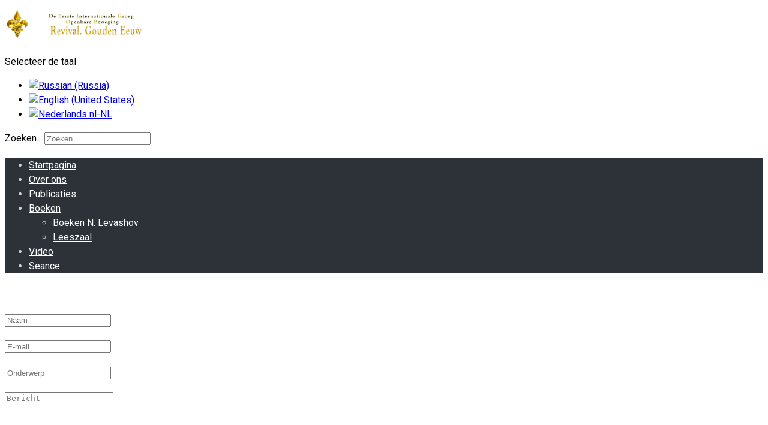

--- FILE ---
content_type: text/html; charset=utf-8
request_url: https://wakeupnow.info/nl/contact-formulier
body_size: 23442
content:

<!doctype html>
<html lang="nl-nl" dir="ltr">
	<head>
		
		<meta name="viewport" content="width=device-width, initial-scale=1, shrink-to-fit=no">
		<meta charset="utf-8">
	<meta name="rights" content="wakeupnow.info">
	<meta name="generator" content="Joomla! - Open Source Content Management">
	<title>Contact Formulier</title>
	<link href="/images/157-Templ-DD/favicon.ico" rel="icon" type="image/vnd.microsoft.icon">
	<link href="https://wakeupnow.info/nl/component/search/?id=17&amp;Itemid=604&amp;format=opensearch" rel="search" title="Zoeken wakeupnow.info" type="application/opensearchdescription+xml">
<link href="/components/com_jrealtimeanalytics/css/mainstyle.css?d19b2e" rel="stylesheet">
	<link href="/media/mod_languages/css/template.min.css?d19b2e" rel="stylesheet">
	<link href="/media/vendor/joomla-custom-elements/css/joomla-alert.min.css?0.4.1" rel="stylesheet">
	<link href="/components/com_sppagebuilder/assets/css/font-awesome-5.min.css?e55bde7d6e36ebf17ba0b8c1e80e4065" rel="stylesheet">
	<link href="/components/com_sppagebuilder/assets/css/font-awesome-v4-shims.css?e55bde7d6e36ebf17ba0b8c1e80e4065" rel="stylesheet">
	<link href="/components/com_sppagebuilder/assets/css/animate.min.css?e55bde7d6e36ebf17ba0b8c1e80e4065" rel="stylesheet">
	<link href="/components/com_sppagebuilder/assets/css/sppagebuilder.css?e55bde7d6e36ebf17ba0b8c1e80e4065" rel="stylesheet">
	<link href="//fonts.googleapis.com/css?family=Roboto:100,100i,200,200i,300,300i,400,400i,500,500i,600,600i,700,700i,800,800i,900,900i&amp;subset=cyrillic&amp;display=swap" rel="stylesheet" media="none" onload="media=&quot;all&quot;">
	<link href="//fonts.googleapis.com/css?family=Noto Sans:100,100i,200,200i,300,300i,400,400i,500,500i,600,600i,700,700i,800,800i,900,900i&amp;subset=cyrillic&amp;display=swap" rel="stylesheet" media="none" onload="media=&quot;all&quot;">
	<link href="https://wakeupnow.info/modules/mod_datetime/tmpl/default.min.css" rel="stylesheet">
	<link href="/cache/com_templates/templates/shaper_helixultimate/26d92c9ac6d3f17ad4b0095c8d4acfae.css" rel="stylesheet">
	<style>@media(min-width: 1400px) {.sppb-row-container { max-width: 1320px; }}</style>
	<style>.sp-page-builder .page-content #section-id-1641551301641{box-shadow:0 0 0 0 #ffffff;}.sp-page-builder .page-content #section-id-1641551301641{padding-top:50px;padding-right:0px;padding-bottom:50px;padding-left:0px;margin-top:0px;margin-right:0px;margin-bottom:0px;margin-left:0px;border-radius:0px;}.sp-page-builder .page-content #section-id-1641551301641.sppb-row-overlay{border-radius:0px;}#column-id-1641551301640{border-radius:0px;}#column-wrap-id-1641551301640{max-width:100%;flex-basis:100%;}@media (max-width:1199.98px) {#column-wrap-id-1641551301640{max-width:100%;flex-basis:100%;}}@media (max-width:991.98px) {#column-wrap-id-1641551301640{max-width:100%;flex-basis:100%;}}@media (max-width:767.98px) {#column-wrap-id-1641551301640{max-width:100%;flex-basis:100%;}}@media (max-width:575.98px) {#column-wrap-id-1641551301640{max-width:100%;flex-basis:100%;}}#column-id-1641551301640 .sppb-column-overlay{border-radius:0px;}#sppb-addon-1641551301644{box-shadow:0 0 0 0 #ffffff;}#sppb-addon-1641551301644{border-radius:0px;}#sppb-addon-wrapper-1641551301644{margin-top:0px;margin-right:0px;margin-bottom:30px;margin-left:0px;}#sppb-addon-1641551301644 .sppb-ajaxt-contact-form div.sppb-form-group{margin-top:0px;margin-right:0px;margin-bottom:20px;margin-left:0px;}@media (max-width:1199.98px) {#sppb-addon-1641551301644 .sppb-ajaxt-contact-form div.sppb-form-group{margin-top:0px;margin-right:0px;margin-bottom:15px;margin-left:0px;}}@media (max-width:991.98px) {#sppb-addon-1641551301644 .sppb-ajaxt-contact-form div.sppb-form-group{margin-top:0px;margin-right:0px;margin-bottom:15px;margin-left:0px;}}@media (max-width:767.98px) {#sppb-addon-1641551301644 .sppb-ajaxt-contact-form div.sppb-form-group{margin-top:0px;margin-right:0px;margin-bottom:15px;margin-left:0px;}}@media (max-width:575.98px) {#sppb-addon-1641551301644 .sppb-ajaxt-contact-form div.sppb-form-group{margin-top:0px;margin-right:0px;margin-bottom:15px;margin-left:0px;}}#sppb-addon-1641551301644 .sppb-form-button{text-align:sppb-text-left;}</style>
	<style>body{font-family: 'Roboto', sans-serif;font-size: 16px;line-height: 1.56;text-decoration: none;}
</style>
	<style>h1{font-family: 'Roboto', sans-serif;text-decoration: none;}
</style>
	<style>h2{font-family: 'Noto Sans', sans-serif;text-decoration: none;}
</style>
	<style>h3{font-family: 'Noto Sans', sans-serif;text-decoration: none;}
</style>
	<style>h4{font-family: 'Noto Sans', sans-serif;text-decoration: none;}
</style>
	<style>.logo-image {height:55px;}.logo-image-phone {height:55px;}</style>
	<style>#sp-header-1{ padding:5px 0px 5px 0px; }</style>
	<style>#sp-header{ background-color:#2D3239;color:#D4CDCD; }</style>
	<style>#sp-header a{color:#FFFFFF;}</style>
<script src="/media/mod_menu/js/menu.min.js?d19b2e" type="module"></script>
	<script type="application/json" class="joomla-script-options new">{"csrf.token":"8540c1968aefdc08bf542d72cdddd353","data":{"breakpoints":{"tablet":991,"mobile":480},"header":{"stickyOffset":"100"}},"joomla.jtext":{"ERROR":"Fout","MESSAGE":"Bericht","NOTICE":"Attentie","WARNING":"Waarschuwing","JCLOSE":"Sluiten","JOK":"Ok","JOPEN":"Open"},"system.paths":{"root":"","rootFull":"https:\/\/wakeupnow.info\/","base":"","baseFull":"https:\/\/wakeupnow.info\/"}}</script>
	<script src="/media/system/js/core.min.js?a3d8f8"></script>
	<script src="/media/vendor/bootstrap/js/collapse.min.js?5.3.8" type="module"></script>
	<script src="/media/vendor/jquery/js/jquery.min.js?3.7.1"></script>
	<script src="/media/legacy/js/jquery-noconflict.min.js?504da4"></script>
	<script src="/components/com_jrealtimeanalytics/js/stream.js?d19b2e" defer></script>
	<script src="/components/com_jrealtimeanalytics/js/heatmap.js?d19b2e" defer></script>
	<script src="/media/vendor/bootstrap/js/alert.min.js?5.3.8" type="module"></script>
	<script src="/media/vendor/bootstrap/js/button.min.js?5.3.8" type="module"></script>
	<script src="/media/vendor/bootstrap/js/carousel.min.js?5.3.8" type="module"></script>
	<script src="/media/vendor/bootstrap/js/dropdown.min.js?5.3.8" type="module"></script>
	<script src="/media/vendor/bootstrap/js/modal.min.js?5.3.8" type="module"></script>
	<script src="/media/vendor/bootstrap/js/offcanvas.min.js?5.3.8" type="module"></script>
	<script src="/media/vendor/bootstrap/js/popover.min.js?5.3.8" type="module"></script>
	<script src="/media/vendor/bootstrap/js/scrollspy.min.js?5.3.8" type="module"></script>
	<script src="/media/vendor/bootstrap/js/tab.min.js?5.3.8" type="module"></script>
	<script src="/media/vendor/bootstrap/js/toast.min.js?5.3.8" type="module"></script>
	<script src="/media/system/js/showon.min.js?e51227" type="module"></script>
	<script src="/media/system/js/messages.min.js?9a4811" type="module"></script>
	<script src="/components/com_sppagebuilder/assets/js/common.js"></script>
	<script src="/components/com_sppagebuilder/assets/js/jquery.parallax.js?e55bde7d6e36ebf17ba0b8c1e80e4065"></script>
	<script src="/components/com_sppagebuilder/assets/js/sppagebuilder.js?e55bde7d6e36ebf17ba0b8c1e80e4065" defer></script>
	<script src="/components/com_sppagebuilder/assets/js/addons/recaptcha.js"></script>
	<script src="/templates/shaper_helixultimate/js/main.js"></script>
	<script src="https://wakeupnow.info/modules/mod_datetime/assets/js/dayjs.min.js"></script>
	<script src="https://wakeupnow.info/modules/mod_datetime/assets/js/dayjs_plugin_utc.min.js"></script>
	<script src="https://wakeupnow.info/modules/mod_datetime/assets/js/dayjs_plugin_timezone.min.js"></script>
	<script src="https://wakeupnow.info/modules/mod_datetime/assets/js/locales/nl.js"></script>
	<script src="/templates/shaper_helixultimate/js/lazysizes.min.js"></script>
	<script>				var COM_JREALTIME_NETWORK_ERROR = 'A network error occurred during data stream: '; </script>
	<script>var jrealtimeBaseURI='https://wakeupnow.info/';</script>
	<script>;(function ($) {
	$.ajaxSetup({
		headers: {
			'X-CSRF-Token': Joomla.getOptions('csrf.token')
		}
	});
})(jQuery);</script>
	<script>template="shaper_helixultimate";</script>
	<script>    document.addEventListener('DOMContentLoaded', function () {
        // Assuming you've included dayjs and the Greek locale already
        dayjs.locale(`nl`);
        dayjs.extend(dayjs_plugin_utc);
        dayjs.extend(dayjs_plugin_timezone);

        // DATE
        const mod_dateElement = document.getElementById(`mod_date_js_177`);

        function modUpdateDate() {
            const currentDate = dayjs()
                .format(`MMM DD, YYYY`); // YYYY-MM-DD HH:mm:ss
            mod_dateElement.textContent = currentDate;
        }

        // Update the time immediately upon script load
        modUpdateDate();

        // Then update it every second (1000 milliseconds)
        setInterval(modUpdateDate, 1000);
    });</script>
	<script>        document.addEventListener('DOMContentLoaded', function () {
            // Assuming you've included dayjs and the Greek locale already
            dayjs.locale(`nl`);
            dayjs.extend(dayjs_plugin_utc);
            dayjs.extend(dayjs_plugin_timezone);

            // TIME
            const mod_timeElement =document.getElementById('mod_time_js_177');

            function modUpdateTime() {
                const currentTime = dayjs()
                    .format(`HH:mm:ss`); // YYYY-MM-DD HH:mm:ss
                mod_timeElement.textContent = currentTime;
            }

            // Update the time immediately upon script load
            modUpdateTime();

            // Then update it every second (1000 milliseconds)
            setInterval(modUpdateTime, 1000);
        });</script>
	<meta property="article:author" content="SergGrin"/>
	<meta property="article:published_time" content="2022-01-07 10:28:56"/>
	<meta property="article:modified_time" content="2022-01-11 14:57:43"/>
	<meta property="og:locale" content="nl-NL" />
	<meta property="og:title" content="Contact Formulier" />
	<meta property="og:type" content="website" />
	<meta property="og:url" content="https://wakeupnow.info/nl/contact-formulier" />
	<meta property="og:site_name" content="wakeupnow.info" />
	<meta name="twitter:card" content="summary" />
	<meta name="twitter:site" content="wakeupnow.info" />
			</head>
	<body class="site helix-ultimate hu com_sppagebuilder com-sppagebuilder view-page layout-default task-none itemid-604 nl-nl ltr sticky-header layout-fluid offcanvas-init offcanvs-position-right">

		
					<div class="sp-pre-loader">
				<div class='circle-two'><span></span></div>			</div>
		
		<div class="body-wrapper">
			<div class="body-innerwrapper">
								<main id="sp-main">
					
<section id="sp-header-1" >

						<div class="container">
				<div class="container-inner">
			
	
<div class="row">
	<div id="sp-logo" class="col-lg-4 "><div class="sp-column "><div class="logo"><a href="/">
				<img class='logo-image '
					srcset='https://wakeupnow.info/images/157-Templ-DD/sajta-internat-groupnl.png 1x'
					src='https://wakeupnow.info/images/157-Templ-DD/sajta-internat-groupnl.png'
					height='55'
					alt='wakeupnow.info'
				/>
				</a></div></div></div><div id="sp-header2" class="col-lg-2 col-xl-2 "><div class="sp-column header1"><div class="sp-module "><div class="sp-module-content"><div class="mod-languages">
    <p class="visually-hidden" id="language_picker_des_88">Selecteer de taal</p>


    <ul aria-labelledby="language_picker_des_88" class="mod-languages__list lang-inline">

                                <li>
                <a  href="/ru/">
                                                                        <img title="Russian (Russia)" src="/media/mod_languages/images/ru_ru.gif" alt="Russian (Russia)">                                                            </a>
            </li>
                                        <li>
                <a  href="/en-us/">
                                                                        <img title="English (United States)" src="/media/mod_languages/images/en_us.gif" alt="English (United States)">                                                            </a>
            </li>
                                                    <li class="lang-active">
                <a aria-current="true"  href="https://wakeupnow.info/nl/contact-formulier">
                                                                        <img title="Nederlands nl-NL" src="/media/mod_languages/images/nl_nl.gif" alt="Nederlands nl-NL">                                                            </a>
            </li>
                </ul>

</div>

</div></div></div></div><div id="sp-header3" class="col-lg-2 col-xl-2 "><div class="sp-column header1"><div class="sp-module "><div class="sp-module-content">
<div class="mod_datetime mod_datetime_177">
                                    <span class="mod_date" id="mod_date_js_177"></span>
                                                    <span class="mod_time" id="mod_time_js_177"></span>
                    </div></div></div></div></div><div id="sp-header4" class="col-lg-4 "><div class="sp-column date"><div class="sp-module "><div class="sp-module-content"><div class="search">
	<form action="/nl/contact-formulier" method="post">
		<label for="mod-search-searchword161" class="hide-label">Zoeken...</label> <input name="searchword" id="mod-search-searchword161" class="form-control" type="search" placeholder="Zoeken...">		<input type="hidden" name="task" value="search">
		<input type="hidden" name="option" value="com_search">
		<input type="hidden" name="Itemid" value="604">
	</form>
</div>
</div></div></div></div></div>
							</div>
			</div>
			
	</section>

<header id="sp-header" >

						<div class="container">
				<div class="container-inner">
			
	
<div class="row">
	<div id="sp-menu" class="col-lg-12 "><div class="sp-column menu d-flex align-items-center justify-content-end"><nav class="sp-megamenu-wrapper d-flex" role="navigation" aria-label="navigation"><ul class="sp-megamenu-parent menu-animation-fade d-none d-lg-block"><li class="sp-menu-item"><a   href="/nl/"  >Startpagina</a></li><li class="sp-menu-item"><a   href="/nl/over-ons-nl"  >Over ons </a></li><li class="sp-menu-item"><a   href="/nl/publicaties-nl"  >Publicaties</a></li><li class="sp-menu-item sp-has-child"><a   href="#"  >Boeken</a><div class="sp-dropdown sp-dropdown-main sp-menu-right" style="width: 240px;"><div class="sp-dropdown-inner"><ul class="sp-dropdown-items"><li class="sp-menu-item"><a   href="/nl/books-nl/books-n-levashov-nl"  >Boeken N. Levashov</a></li><li class="sp-menu-item"><a   href="/nl/books-nl/leeszaal-nl"  >Leeszaal </a></li></ul></div></div></li><li class="sp-menu-item"><a   href="/nl/video-nl"  ><span class="fas fa-video"></span> Video</a></li><li class="sp-menu-item"><a   href="/nl/seance-nl"  >Seance </a></li></ul><a id="offcanvas-toggler" aria-label="Menu" class="offcanvas-toggler-right offcanvas-toggler-custom d-lg-none" href="#" title="Menu"><div class="burger-icon" aria-hidden="true"><span></span><span></span><span></span></div></a></nav></div></div></div>
							</div>
			</div>
			
	</header>

<section id="sp-page-title" >

				
	
<div class="row">
	<div id="sp-title" class="col-lg-12 "><div class="sp-column "></div></div></div>
				
	</section>

<section id="sp-main-body" >

				
	
<div class="row">
	
<div id="sp-component" class="col-lg-12 ">
	<div class="sp-column ">
		<div id="system-message-container" aria-live="polite"></div>


		
		<div id="sp-page-builder" class="sp-page-builder  page-17" x-data="easystoreProductList">

	
	<div class="page-content" x-data="easystoreProductDetails">
				<section id="section-id-1641551301641" class="sppb-section" ><div class="sppb-row-container"><div class="sppb-row"><div class="sppb-col-md-12  " id="column-wrap-id-1641551301640"><div id="column-id-1641551301640" class="sppb-column " ><div class="sppb-column-addons"><div id="sppb-addon-wrapper-1641551301644" class="sppb-addon-wrapper  addon-root-ajax-contact"><div id="sppb-addon-1641551301644" class="clearfix  "     ><div class="sppb-addon sppb-addon-ajax-contact "><div class="sppb-ajax-contact-content"><form class="sppb-ajaxt-contact-form"><div class="sppb-row"><div class="sppb-form-group  sppb-col-sm-12"><input type="text" name="name" class="sppb-form-control" placeholder="Naam" required="required"></div><div class="sppb-form-group  sppb-col-sm-12"><input type="email" name="email" class="sppb-form-control" placeholder="E-mail" required="required"></div><div class="sppb-form-group  sppb-col-sm-12"><input type="text" name="subject" class="sppb-form-control" placeholder="Onderwerp" required="required"></div><div class="sppb-form-group  sppb-col-sm-12"><textarea name="message" rows="5" class="sppb-form-control" placeholder="Bericht" required="required"></textarea></div><div class="sppb-form-group  sppb-col-sm-12"><input type="text" name="captcha_question" class="sppb-form-control" placeholder="5+ 9= ?" required="required"></div></div><input type="hidden" name="form_id" value="eyJyZWNpcGllbnRfZW1haWwiOiJkMlZpTG1Ga2JXbHVRSGRoYTJWMWNHNXZkeTVwYm1adiIsImZyb21fZW1haWwiOiJkMlZpTG1Ga2JXbHVRSGRoYTJWMWNHNXZkeTVwYm1adiIsImZyb21fbmFtZSI6IlUybDBaU0IzWVd0bGRYQnViM2N1YVc1bWJ5Qk9UQT09In0=:aa1b0970d73f10363a72044ef4ee7dea" ><input type="hidden" name="addon_id" value="1641551301644"><input type="hidden" name="captcha_answer" value="aab3238922bcc25a6f606eb525ffdc56"><div class="sppb-form-group"><div class="sppb-form-check"><input class="sppb-form-check-input" type="checkbox" name="agreement" id="agreement-1641551301644" required="required"><label class="sppb-form-check-label" for="agreement-1641551301644">I agree with the <a href="#">Terms of Use</a> and <a href="#">Privacy Policy</a> and I declare that I have read the information that is required in accordance with <a href="http://eur-lex.europa.eu/legal-content/EN/TXT/?uri=uriserv:OJ.L_.2016.119.01.0001.01.ENG&amp;toc=OJ:L:2016:119:TOC" target="_blank">Article 13 of GDPR.</a></label></div></div><input type="hidden" name="captcha_type" value="default"><div class="sppb-form-button"><button type="submit" id="btn-1641551301644" aria-label="Send Message" class="sppb-btn sppb-btn-success">Send Message</button></div></form><div style="display:none;margin-top:10px;" class="sppb-ajax-contact-status"></div></div></div></div></div></div></div></div></div></div></section>
			</div>
</div>

			</div>
</div>
</div>
				
	</section>

<section id="sp-bottom" >

						<div class="container">
				<div class="container-inner">
			
	
<div class="row">
	<div id="sp-bottom1" class="col-sm-col-sm-6 col-lg-3 "><div class="sp-column "><div class="sp-module "><p class="sp-module-title">Donate </p><div class="sp-module-content"><div  id="osdonate_168" class="osdonate-container osdonate-default" data-joomla="5" data-module="div" data-header="p"><p class="osdonate-introtext">Door ons te helpen, helpt u uzelf en anderen. Overweeg om onze inspanningen te steunen om boeken te vertalen en de site te onderhouden.</p><form id="osdonate-form-168"
      class="osdonate-form"
      action="https://www.paypal.com/cgi-bin/webscr"
      method="post" target="paypal">
    <input type="hidden" name="cmd" value="_donations"/>
    <input type="hidden" name="business" value="web.admin@wakeupnow.info"/>
    <input type="hidden" name="return" value="https://wakeupnow.info/nl/"/>
    <input type="hidden" name="undefined_quantity" value="0"/>
    <input type="hidden" name="item_name" value="Donate to wakeupnow.info"/>
    <input type="hidden" name="amount" value=""/>    <input type="hidden" name="currency_code" value="EUR" />
    <input type="hidden" name="rm" value="2"/>
    <input type="hidden" name="charset" value="utf-8"/>
    <input type="hidden" name="no_shipping" value="1"/>
    <input type="hidden" name="image_url" value="https://wakeupnow.info/images/157-Templ-DD/Internat-GroupNL.png"/>
    <input type="hidden" name="cancel_return" value="https://wakeupnow.info/nl/"/>
    <input type="hidden" name="no_note" value="0"/>
    <input type="image" src="https://www.paypal.com/en_US/i/btn/btn_donateCC_LG.gif" name="submit" alt="PayPal secure payments."/>
    <input type="hidden" name="lc" value="US">
</form>
</div></div></div></div></div><div id="sp-bottom2" class="col-sm-col-sm-6 col-lg-9 "><div class="sp-column "><div class="sp-module "><h3 class="sp-module-title">Contact</h3><div class="sp-module-content">
<nav class="navbar navbar-expand-md" aria-label="Contact">
    <button class="navbar-toggler navbar-toggler-right" type="button" data-bs-toggle="collapse" data-bs-target="#navbar169" aria-controls="navbar169" aria-expanded="false" aria-label="Schakelen navigatie">
        <span class="icon-menu" aria-hidden="true"></span>
    </button>
    <div class="collapse navbar-collapse" id="navbar169">
        <ul class="mod-menu mod-list menu">
<li class="item-604 current active"><a href="/nl/contact-formulier" aria-current="page">Contact Formulier</a></li></ul>
    </div>
</nav>
</div></div></div></div></div>
							</div>
			</div>
			
	</section>

<footer id="sp-footer" >

						<div class="container">
				<div class="container-inner">
			
	
<div class="row">
	<div id="sp-footer1" class="col-lg-12 "><div class="sp-column "><span class="sp-copyright">© 2010 - 2026 EIG OB RGE. Ontwerp <span style="color: #8febe8;">&#9842;</span> <a href="https://sansconsult.eu"  target="_blank">sansconsult.eu</a></span></div></div></div>
							</div>
			</div>
			
	</footer>
				</main>
			</div>
		</div>

		<!-- Off Canvas Menu -->
		<div class="offcanvas-overlay"></div>
		<!-- Rendering the offcanvas style -->
		<!-- If canvas style selected then render the style -->
		<!-- otherwise (for old templates) attach the offcanvas module position -->
					<div class="offcanvas-menu left-1 offcanvas-arrow-right" tabindex="-1" inert>
	<div class="d-flex align-items-center justify-content-between p-3 pt-4">
				<a href="#" class="close-offcanvas" role="button" aria-label="Close Off-canvas">
			<div class="burger-icon" aria-hidden="true">
				<span></span>
				<span></span>
				<span></span>
			</div>
		</a>
	</div>
	
	<div class="offcanvas-inner">
		<div class="d-flex header-modules mb-3">
			
					</div>
		
					<div class="sp-module "><div class="sp-module-content"><ul class="mod-menu mod-list menu nav-pills">
<li class="item-107 default"><a href="/nl/" >Startpagina</a></li><li class="item-106"><a href="/nl/over-ons-nl" >Over ons </a></li><li class="item-149"><a href="/nl/publicaties-nl" >Publicaties</a></li><li class="item-150 menu-deeper menu-parent"><a href="#" >Boeken<span class="menu-toggler"></span></a><ul class="mod-menu__sub list-unstyled small menu-child"><li class="item-151"><a href="/nl/books-nl/books-n-levashov-nl" >Boeken N. Levashov</a></li><li class="item-152"><a href="/nl/books-nl/leeszaal-nl" >Leeszaal </a></li></ul></li><li class="item-153"><a href="/nl/video-nl" >Video</a></li><li class="item-154"><a href="/nl/seance-nl" >Seance </a></li></ul>
</div></div>		
		
		
		
					
				
		<!-- custom module position -->
		
	</div>
</div>				

		
		

		<!-- Go to top -->
					<a href="#" class="sp-scroll-up" aria-label="Scroll to top"><span class="fas fa-angle-up" aria-hidden="true"></span></a>
					</body>
</html>